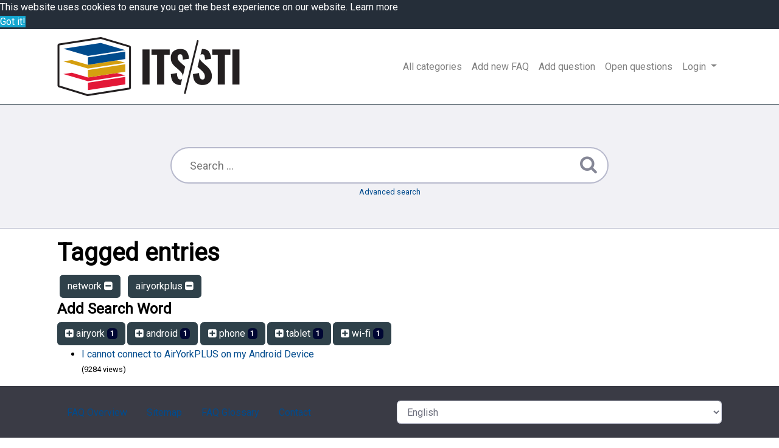

--- FILE ---
content_type: text/html;charset=UTF-8
request_url: https://ithelp.glendon.yorku.ca/faq/?action=search&tagging_id=83,77
body_size: 2964
content:
<!DOCTYPE html>
<html lang="en">
  <head>
    <meta charset="utf-8" />
    <title>Glendon ITS FAQ - powered by phpMyFAQ 3.0.3</title>
    <base href="https://ithelp.glendon.yorku.ca/faq/" />
    <meta name="description" content="Glendon ITS FAQ" />
    <meta name="keywords" content="" />
    <meta name="author" content="Patrick Thibaudeau" />
    <meta name="viewport" content="width=device-width, initial-scale=1" />
    <meta name="application-name" content="phpMyFAQ 3.0.3" />
    <meta name="robots" content="index, follow" />
    <meta name="revisit-after" content="7 days" />
    <meta name="apple-itunes-app" content="app-id=977896957" />
    <link href="https://fonts.googleapis.com/css?family=Roboto" rel="stylesheet" type="text/css" />
    <link rel="stylesheet" href="https://ithelp.glendon.yorku.ca/faq/assets/dist/styles.css" />
    <link rel="stylesheet" href="https://ithelp.glendon.yorku.ca/faq/assets/themes/glendon/css/styles_overrides.css" />
    <link rel="shortcut icon" href="https://ithelp.glendon.yorku.ca/faq/assets/themes/glendon/img/favicon.ico" />
    <link rel="apple-touch-icon" href="https://ithelp.glendon.yorku.ca/faq/assets/themes/glendon/img/apple-touch-icon.png" />
    <link rel="canonical" href="https://ithelp.glendon.yorku.ca/faq/faq/?action=search&amp;tagging_id=83,77" />
    <link rel="alternate" title="News RSS Feed" type="application/rss+xml" href="https://ithelp.glendon.yorku.ca/faq/feed/news/rss.php" />
    <link rel="alternate" title="TopTen RSS Feed" type="application/rss+xml" href="https://ithelp.glendon.yorku.ca/faq/feed/topten/rss.php" />
    <link
      rel="alternate"
      title="Latest FAQ Records RSS Feed"
      type="application/rss+xml"
      href="https://ithelp.glendon.yorku.ca/faq/feed/latest/rss.php"
    />
    <link
      rel="alternate"
      title="Open Questions RSS Feed"
      type="application/rss+xml"
      href="https://ithelp.glendon.yorku.ca/faq/feed/openquestions/rss.php"
    />
    <link rel="search" type="application/opensearchdescription+xml" title="Glendon ITS FAQ - powered by phpMyFAQ 3.0.3" href="https://ithelp.glendon.yorku.ca/faq/opensearch.php" />
    <script>
      if (self === top) {
        document.documentElement.style.display = 'block';
      } else {
        top.location = self.location;
      }
    </script>
    <style>
      html {
        display: none;
      }
    </style>
  </head>
  <body class="flex-column" dir="ltr">
    <nav class="navbar navbar-expand-lg navbar-light" style="background-color: #FFF">
      <div class="container">
        <a class="navbar-brand" id="phpmyfaq-logo" title="Glendon ITS FAQ" href="https://ithelp.glendon.yorku.ca/faq/">
          <img src="https://ithelp.glendon.yorku.ca/faq/assets/themes/glendon/img/logo.png" alt="phpMyFAQ" />
        </a>
        <button
          class="navbar-toggler"
          type="button"
          data-toggle="collapse"
          data-target="#pmf-navbar-toggle"
          aria-controls="pmf-navbar-toggle"
          aria-expanded="false"
          aria-label="Toggle navigation"
        >
          <span class="navbar-toggler-icon"></span>
        </button>
        <div class="collapse navbar-collapse justify-content-end" id="pmf-navbar-toggle">
          <ul class="navbar-nav mr-md-12">
            <li class="nav-item ">
              <a class="nav-link" href="index.php?action=show">All categories</a>
            </li>
            <li class="nav-item "><a class="nav-link" href="index.php?action=add&cat=0">Add new FAQ</a></li>
            <li class="nav-item "><a class="nav-link" href="index.php?action=ask&category_id=0">Add question</a></li>
            <li class="nav-item ">
              <a class="nav-link" href="index.php?action=open-questions">Open questions</a>
            </li>
            <li class="nav-item dropdown">
              <a
                class="nav-link dropdown-toggle"
                href="#"
                id="dropdown"
                data-toggle="dropdown"
                aria-haspopup="true"
                aria-expanded="false"
              >
                Login
              </a>
              <div class="dropdown-menu" aria-labelledby="dropdown">
                
                <div>
                   <a class="dropdown-item" href="?action=login">Login</a>
                </div>
                 
              </div>
            </li>
          </ul>
        </div>
      </div>
    </nav>
    <!-- SEARCH -->
    <section class="pmf-search-section">
      <div class="pmf-masthead pmf-single-masthead">
        <div class="container">
          <div class="row">
            <div class="col-lg-8 mx-md-auto">
              <form role="search" id="search" action="?action=search" method="post">
                <input
                  type="text"
                  class="typeahead pmf-search-field"
                  placeholder="Search ..."
                  name="search"
                  autocomplete="off"
                  data-provide="typeahead"
                  value=""
                />
                <button type="submit"><i class="fa fa-search"></i></button>
                <small class="form-text text-muted">
                  <a class="help" href="?action=search">Advanced search</a>
                </small>
              </form>
            </div>
          </div>
        </div>
      </div>
    </section>
    <!-- BREADCRUMB -->
    
    <!-- MAIN CONTENT -->
    <section id="wrapper" class="mt-3">
      <div class="container">
        <div class="row">
          <section class="col-12">
  <h1>
    Tagged entries
  </h1>
  
  <div class="pmf-tag-cloud">
    <a class="btn btn-primary m-1" href="?action=search&amp;tagging_id=77">network <i aria-hidden="true" class="fa fa-minus-square"></i></a> <a class="btn btn-primary m-1" href="?action=search&amp;tagging_id=83">airyorkplus <i aria-hidden="true" class="fa fa-minus-square"></i></a> 
  </div>
    
  <h4>Add Search Word</h4>
  <div class="pmf-tag-cloud">
    <a class="btn btn-primary" href="?action=search&amp;tagging_id=83,77,78"><i aria-hidden="true" class="fa fa-plus-square"></i>  airyork <span class="badge badge-dark">1</span></a><a class="btn btn-primary" href="?action=search&amp;tagging_id=83,77,80"><i aria-hidden="true" class="fa fa-plus-square"></i>  android <span class="badge badge-dark">1</span></a><a class="btn btn-primary" href="?action=search&amp;tagging_id=83,77,82"><i aria-hidden="true" class="fa fa-plus-square"></i>  phone <span class="badge badge-dark">1</span></a><a class="btn btn-primary" href="?action=search&amp;tagging_id=83,77,81"><i aria-hidden="true" class="fa fa-plus-square"></i>  tablet <span class="badge badge-dark">1</span></a><a class="btn btn-primary" href="?action=search&amp;tagging_id=83,77,79"><i aria-hidden="true" class="fa fa-plus-square"></i>  wi-fi <span class="badge badge-dark">1</span></a>
  </div>
   <ul class="phpmyfaq_ul"><li><a title="I  cannot connect to AirYorkPLUS on my Android Device" href="https://ithelp.glendon.yorku.ca/faq/?action=faq&amp;cat=26&amp;id=78&amp;artlang=en">I  cannot connect to AirYorkPLUS on my Android Device</a><br><small>(9284 views)</small></li></ul><span id="totFaqRecords" style="display: none;">1</span>  
</section>
 
        </div>
      </div>
    </section>
    <footer class="pmf-footer font-small pt-4">
      <div class="container">
        <div class="row">
          <div class="col-md-6 mb-4">
            <ul class="pmf-footer-menu">
              <li class="foot-menu-item">
                <a href="index.php?action=overview">FAQ Overview</a>
              </li>
              <li class="foot-menu-item">
                <a href="index.php?action=sitemap&amp;lang=en">Sitemap</a>
              </li>
              <li class="foot-menu-item">
                <a href="index.php?action=glossary">FAQ Glossary</a>
              </li>
              <li class="foot-menu-item">
                <a href="index.php?action=contact">Contact</a>
              </li>
            </ul>
          </div>
          <div class="col-md-6 mb-4">
            <form action="?sid=" method="post" accept-charset="utf-8" class="pmf-footer-language">
              <select class="form-control" name="language" id="language" onchange="this.form.submit();">
	<option value="ar">Arabic</option>
	<option value="eu">Basque</option>
	<option value="bn">Bengali</option>
	<option value="bs">Bosnian</option>
	<option value="pt-br">Brazilian Portuguese</option>
	<option value="zh">Chinese (Simplified)</option>
	<option value="tw">Chinese (Traditional)</option>
	<option value="cs">Czech</option>
	<option value="da">Danish</option>
	<option value="nl">Dutch</option>
	<option value="en" selected>English</option>
	<option value="fi">Finnish</option>
	<option value="fr">French</option>
	<option value="fr-ca">French (Canada)</option>
	<option value="de">German</option>
	<option value="el">Greek</option>
	<option value="he">Hebrew</option>
	<option value="hi">Hindi</option>
	<option value="hu">Hungarian</option>
	<option value="id">Indonesian</option>
	<option value="it">Italian</option>
	<option value="ja">Japanese</option>
	<option value="ko">Korean</option>
	<option value="lv">Latvian</option>
	<option value="lt">Lithuanian</option>
	<option value="ms">Malay</option>
	<option value="mn">Mongolian</option>
	<option value="nb">Norwegian Bokm&aring;l</option>
	<option value="fa">Persian</option>
	<option value="pl">Polish</option>
	<option value="pt">Portuguese</option>
	<option value="ro">Romanian</option>
	<option value="ru">Russian</option>
	<option value="sr">Serbian</option>
	<option value="sk">Slovak</option>
	<option value="sl">Slovenian</option>
	<option value="es">Spanish</option>
	<option value="sv">Swedish</option>
	<option value="th">Thai</option>
	<option value="tr">Turkish</option>
	<option value="uk">Ukrainian</option>
	<option value="vi">Vietnamese</option>
	<option value="cy">Welsh</option>
</select>
              <input type="hidden" name="action" value="" />
            </form>
          </div>
        </div>
      </div>
      <div class="text-center py-3">powered with ❤️ and ☕️ by <a href="https://www.phpmyfaq.de" target="_blank">phpMyFAQ</a> 3.0.3</div>
      
    </footer>
    <script src="https://ithelp.glendon.yorku.ca/faq/assets/dist/vendors.js"></script>
    <script src="https://ithelp.glendon.yorku.ca/faq/assets/dist/phpmyfaq.js"></script>
    <script src="https://ithelp.glendon.yorku.ca/faq/assets/dist/frontend.js"></script>
    <script>
      $('.topten').tooltip();
      $('.latest-entries').tooltip();
      $('.sticky-faqs').tooltip();
    </script>
    <script>
      window.addEventListener('load', () => {
        window.cookieconsent.initialise({
          palette: {
            popup: {
              background: '#252e39',
            },
            button: {
              background: '#14a7d0',
            },
            revokable: true,
          },
        });
      });
    </script>
  </body>
</html>
